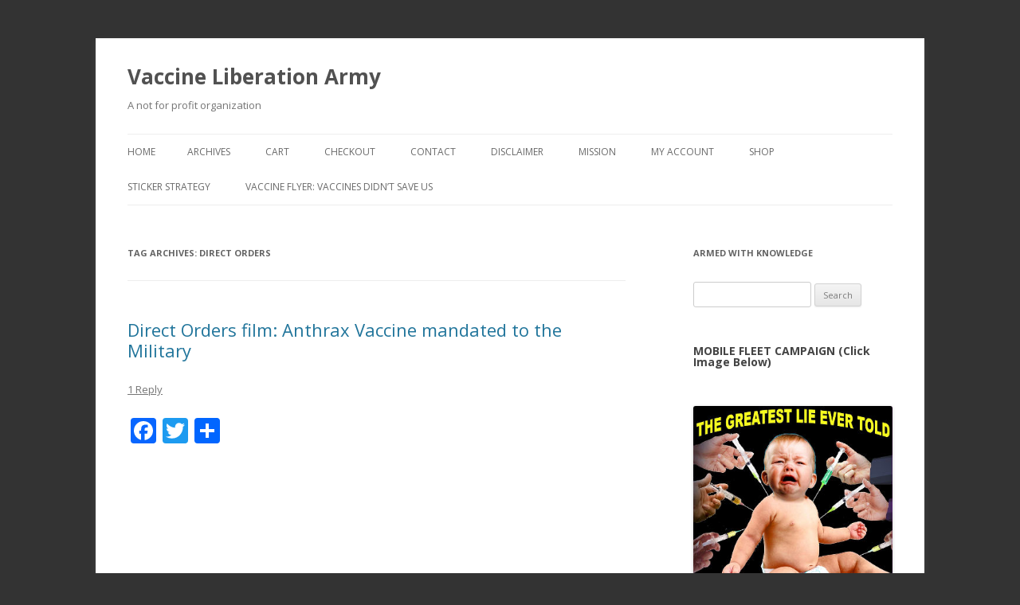

--- FILE ---
content_type: text/html; charset=UTF-8
request_url: https://vaccineliberationarmy.com/tag/direct-orders/
body_size: 13263
content:
<!DOCTYPE html>
<!--[if IE 7]>
<html class="ie ie7" lang="en">
<![endif]-->
<!--[if IE 8]>
<html class="ie ie8" lang="en">
<![endif]-->
<!--[if !(IE 7) & !(IE 8)]><!-->
<html lang="en">
<!--<![endif]-->
<head>
<meta charset="UTF-8" />
<meta name="viewport" content="width=device-width" />
<title>Direct Orders Archives - Vaccine Liberation Army</title>
<link rel="profile" href="https://gmpg.org/xfn/11" />
<link rel="pingback" href="https://vaccineliberationarmy.com/xmlrpc.php">
<!--[if lt IE 9]>
<script src="https://vaccineliberationarmy.com/wp-content/themes/twentytwelve/js/html5.js?ver=3.7.0" type="text/javascript"></script>
<![endif]-->
<meta name='robots' content='index, follow, max-image-preview:large, max-snippet:-1, max-video-preview:-1' />
	<style>img:is([sizes="auto" i], [sizes^="auto," i]) { contain-intrinsic-size: 3000px 1500px }</style>
	
	<!-- This site is optimized with the Yoast SEO plugin v26.7 - https://yoast.com/wordpress/plugins/seo/ -->
	<link rel="canonical" href="https://vaccineliberationarmy.com/tag/direct-orders/" />
	<meta property="og:locale" content="en_US" />
	<meta property="og:type" content="article" />
	<meta property="og:title" content="Direct Orders Archives - Vaccine Liberation Army" />
	<meta property="og:url" content="https://vaccineliberationarmy.com/tag/direct-orders/" />
	<meta property="og:site_name" content="Vaccine Liberation Army" />
	<script type="application/ld+json" class="yoast-schema-graph">{"@context":"https://schema.org","@graph":[{"@type":"CollectionPage","@id":"https://vaccineliberationarmy.com/tag/direct-orders/","url":"https://vaccineliberationarmy.com/tag/direct-orders/","name":"Direct Orders Archives - Vaccine Liberation Army","isPartOf":{"@id":"https://vaccineliberationarmy.com/#website"},"breadcrumb":{"@id":"https://vaccineliberationarmy.com/tag/direct-orders/#breadcrumb"},"inLanguage":"en"},{"@type":"BreadcrumbList","@id":"https://vaccineliberationarmy.com/tag/direct-orders/#breadcrumb","itemListElement":[{"@type":"ListItem","position":1,"name":"Home","item":"https://vaccineliberationarmy.com/"},{"@type":"ListItem","position":2,"name":"Direct Orders"}]},{"@type":"WebSite","@id":"https://vaccineliberationarmy.com/#website","url":"https://vaccineliberationarmy.com/","name":"Vaccine Liberation Army","description":"A not for profit organization","potentialAction":[{"@type":"SearchAction","target":{"@type":"EntryPoint","urlTemplate":"https://vaccineliberationarmy.com/?s={search_term_string}"},"query-input":{"@type":"PropertyValueSpecification","valueRequired":true,"valueName":"search_term_string"}}],"inLanguage":"en"}]}</script>
	<!-- / Yoast SEO plugin. -->


<link rel='dns-prefetch' href='//static.addtoany.com' />
<link rel='dns-prefetch' href='//fonts.googleapis.com' />
<link href='https://fonts.gstatic.com' crossorigin rel='preconnect' />
<link rel="alternate" type="application/rss+xml" title="Vaccine Liberation Army &raquo; Feed" href="https://vaccineliberationarmy.com/feed/" />
<link rel="alternate" type="application/rss+xml" title="Vaccine Liberation Army &raquo; Comments Feed" href="https://vaccineliberationarmy.com/comments/feed/" />
<link rel="alternate" type="application/rss+xml" title="Vaccine Liberation Army &raquo; Direct Orders Tag Feed" href="https://vaccineliberationarmy.com/tag/direct-orders/feed/" />
<script type="text/javascript">
/* <![CDATA[ */
window._wpemojiSettings = {"baseUrl":"https:\/\/s.w.org\/images\/core\/emoji\/16.0.1\/72x72\/","ext":".png","svgUrl":"https:\/\/s.w.org\/images\/core\/emoji\/16.0.1\/svg\/","svgExt":".svg","source":{"concatemoji":"https:\/\/vaccineliberationarmy.com\/wp-includes\/js\/wp-emoji-release.min.js?ver=6.8.3"}};
/*! This file is auto-generated */
!function(s,n){var o,i,e;function c(e){try{var t={supportTests:e,timestamp:(new Date).valueOf()};sessionStorage.setItem(o,JSON.stringify(t))}catch(e){}}function p(e,t,n){e.clearRect(0,0,e.canvas.width,e.canvas.height),e.fillText(t,0,0);var t=new Uint32Array(e.getImageData(0,0,e.canvas.width,e.canvas.height).data),a=(e.clearRect(0,0,e.canvas.width,e.canvas.height),e.fillText(n,0,0),new Uint32Array(e.getImageData(0,0,e.canvas.width,e.canvas.height).data));return t.every(function(e,t){return e===a[t]})}function u(e,t){e.clearRect(0,0,e.canvas.width,e.canvas.height),e.fillText(t,0,0);for(var n=e.getImageData(16,16,1,1),a=0;a<n.data.length;a++)if(0!==n.data[a])return!1;return!0}function f(e,t,n,a){switch(t){case"flag":return n(e,"\ud83c\udff3\ufe0f\u200d\u26a7\ufe0f","\ud83c\udff3\ufe0f\u200b\u26a7\ufe0f")?!1:!n(e,"\ud83c\udde8\ud83c\uddf6","\ud83c\udde8\u200b\ud83c\uddf6")&&!n(e,"\ud83c\udff4\udb40\udc67\udb40\udc62\udb40\udc65\udb40\udc6e\udb40\udc67\udb40\udc7f","\ud83c\udff4\u200b\udb40\udc67\u200b\udb40\udc62\u200b\udb40\udc65\u200b\udb40\udc6e\u200b\udb40\udc67\u200b\udb40\udc7f");case"emoji":return!a(e,"\ud83e\udedf")}return!1}function g(e,t,n,a){var r="undefined"!=typeof WorkerGlobalScope&&self instanceof WorkerGlobalScope?new OffscreenCanvas(300,150):s.createElement("canvas"),o=r.getContext("2d",{willReadFrequently:!0}),i=(o.textBaseline="top",o.font="600 32px Arial",{});return e.forEach(function(e){i[e]=t(o,e,n,a)}),i}function t(e){var t=s.createElement("script");t.src=e,t.defer=!0,s.head.appendChild(t)}"undefined"!=typeof Promise&&(o="wpEmojiSettingsSupports",i=["flag","emoji"],n.supports={everything:!0,everythingExceptFlag:!0},e=new Promise(function(e){s.addEventListener("DOMContentLoaded",e,{once:!0})}),new Promise(function(t){var n=function(){try{var e=JSON.parse(sessionStorage.getItem(o));if("object"==typeof e&&"number"==typeof e.timestamp&&(new Date).valueOf()<e.timestamp+604800&&"object"==typeof e.supportTests)return e.supportTests}catch(e){}return null}();if(!n){if("undefined"!=typeof Worker&&"undefined"!=typeof OffscreenCanvas&&"undefined"!=typeof URL&&URL.createObjectURL&&"undefined"!=typeof Blob)try{var e="postMessage("+g.toString()+"("+[JSON.stringify(i),f.toString(),p.toString(),u.toString()].join(",")+"));",a=new Blob([e],{type:"text/javascript"}),r=new Worker(URL.createObjectURL(a),{name:"wpTestEmojiSupports"});return void(r.onmessage=function(e){c(n=e.data),r.terminate(),t(n)})}catch(e){}c(n=g(i,f,p,u))}t(n)}).then(function(e){for(var t in e)n.supports[t]=e[t],n.supports.everything=n.supports.everything&&n.supports[t],"flag"!==t&&(n.supports.everythingExceptFlag=n.supports.everythingExceptFlag&&n.supports[t]);n.supports.everythingExceptFlag=n.supports.everythingExceptFlag&&!n.supports.flag,n.DOMReady=!1,n.readyCallback=function(){n.DOMReady=!0}}).then(function(){return e}).then(function(){var e;n.supports.everything||(n.readyCallback(),(e=n.source||{}).concatemoji?t(e.concatemoji):e.wpemoji&&e.twemoji&&(t(e.twemoji),t(e.wpemoji)))}))}((window,document),window._wpemojiSettings);
/* ]]> */
</script>
<style id='wp-emoji-styles-inline-css' type='text/css'>

	img.wp-smiley, img.emoji {
		display: inline !important;
		border: none !important;
		box-shadow: none !important;
		height: 1em !important;
		width: 1em !important;
		margin: 0 0.07em !important;
		vertical-align: -0.1em !important;
		background: none !important;
		padding: 0 !important;
	}
</style>
<link rel='stylesheet' id='woocommerce-layout-css' href='https://vaccineliberationarmy.com/wp-content/plugins/woocommerce/assets/css/woocommerce-layout.css?ver=10.4.3' type='text/css' media='all' />
<style id='woocommerce-layout-inline-css' type='text/css'>

	.infinite-scroll .woocommerce-pagination {
		display: none;
	}
</style>
<link rel='stylesheet' id='woocommerce-smallscreen-css' href='https://vaccineliberationarmy.com/wp-content/plugins/woocommerce/assets/css/woocommerce-smallscreen.css?ver=10.4.3' type='text/css' media='only screen and (max-width: 768px)' />
<link rel='stylesheet' id='woocommerce-general-css' href='https://vaccineliberationarmy.com/wp-content/plugins/woocommerce/assets/css/woocommerce.css?ver=10.4.3' type='text/css' media='all' />
<style id='woocommerce-inline-inline-css' type='text/css'>
.woocommerce form .form-row .required { visibility: visible; }
</style>
<link rel='stylesheet' id='twentytwelve-fonts-css' href='https://fonts.googleapis.com/css?family=Open+Sans%3A400italic%2C700italic%2C400%2C700&#038;subset=latin%2Clatin-ext&#038;display=fallback' type='text/css' media='all' />
<link rel='stylesheet' id='twentytwelve-style-css' href='https://vaccineliberationarmy.com/wp-content/themes/twentytwelve/style.css?ver=20221101' type='text/css' media='all' />
<link rel='stylesheet' id='twentytwelve-block-style-css' href='https://vaccineliberationarmy.com/wp-content/themes/twentytwelve/css/blocks.css?ver=20190406' type='text/css' media='all' />
<!--[if lt IE 9]>
<link rel='stylesheet' id='twentytwelve-ie-css' href='https://vaccineliberationarmy.com/wp-content/themes/twentytwelve/css/ie.css?ver=20150214' type='text/css' media='all' />
<![endif]-->
<link rel='stylesheet' id='addtoany-css' href='https://vaccineliberationarmy.com/wp-content/plugins/add-to-any/addtoany.min.css?ver=1.16' type='text/css' media='all' />
<script type="text/javascript" id="addtoany-core-js-before">
/* <![CDATA[ */
window.a2a_config=window.a2a_config||{};a2a_config.callbacks=[];a2a_config.overlays=[];a2a_config.templates={};
/* ]]> */
</script>
<script type="text/javascript" defer src="https://static.addtoany.com/menu/page.js" id="addtoany-core-js"></script>
<script type="text/javascript" src="https://vaccineliberationarmy.com/wp-includes/js/jquery/jquery.min.js?ver=3.7.1" id="jquery-core-js"></script>
<script type="text/javascript" src="https://vaccineliberationarmy.com/wp-includes/js/jquery/jquery-migrate.min.js?ver=3.4.1" id="jquery-migrate-js"></script>
<script type="text/javascript" defer src="https://vaccineliberationarmy.com/wp-content/plugins/add-to-any/addtoany.min.js?ver=1.1" id="addtoany-jquery-js"></script>
<script type="text/javascript" src="https://vaccineliberationarmy.com/wp-content/plugins/woocommerce/assets/js/jquery-blockui/jquery.blockUI.min.js?ver=2.7.0-wc.10.4.3" id="wc-jquery-blockui-js" defer="defer" data-wp-strategy="defer"></script>
<script type="text/javascript" id="wc-add-to-cart-js-extra">
/* <![CDATA[ */
var wc_add_to_cart_params = {"ajax_url":"\/wp-admin\/admin-ajax.php","wc_ajax_url":"\/?wc-ajax=%%endpoint%%","i18n_view_cart":"View cart","cart_url":"https:\/\/vaccineliberationarmy.com\/cart\/","is_cart":"","cart_redirect_after_add":"no"};
/* ]]> */
</script>
<script type="text/javascript" src="https://vaccineliberationarmy.com/wp-content/plugins/woocommerce/assets/js/frontend/add-to-cart.min.js?ver=10.4.3" id="wc-add-to-cart-js" defer="defer" data-wp-strategy="defer"></script>
<script type="text/javascript" src="https://vaccineliberationarmy.com/wp-content/plugins/woocommerce/assets/js/js-cookie/js.cookie.min.js?ver=2.1.4-wc.10.4.3" id="wc-js-cookie-js" defer="defer" data-wp-strategy="defer"></script>
<script type="text/javascript" id="woocommerce-js-extra">
/* <![CDATA[ */
var woocommerce_params = {"ajax_url":"\/wp-admin\/admin-ajax.php","wc_ajax_url":"\/?wc-ajax=%%endpoint%%","i18n_password_show":"Show password","i18n_password_hide":"Hide password"};
/* ]]> */
</script>
<script type="text/javascript" src="https://vaccineliberationarmy.com/wp-content/plugins/woocommerce/assets/js/frontend/woocommerce.min.js?ver=10.4.3" id="woocommerce-js" defer="defer" data-wp-strategy="defer"></script>
<link rel="https://api.w.org/" href="https://vaccineliberationarmy.com/wp-json/" /><link rel="alternate" title="JSON" type="application/json" href="https://vaccineliberationarmy.com/wp-json/wp/v2/tags/353" /><link rel="EditURI" type="application/rsd+xml" title="RSD" href="https://vaccineliberationarmy.com/xmlrpc.php?rsd" />
		<style type="text/css">
			.wc-block-components-notice-banner.is-error li {
				margin: 0;
			}
		</style>
			<noscript><style>.woocommerce-product-gallery{ opacity: 1 !important; }</style></noscript>
	<style type="text/css">.recentcomments a{display:inline !important;padding:0 !important;margin:0 !important;}</style><style type="text/css" id="custom-background-css">
body.custom-background { background-color: #333333; }
</style>
	</head>

<body data-rsssl=1 class="archive tag tag-direct-orders tag-353 custom-background wp-embed-responsive wp-theme-twentytwelve theme-twentytwelve woocommerce-no-js custom-font-enabled single-author">
<div id="page" class="hfeed site">
	<header id="masthead" class="site-header">
		<hgroup>
			<h1 class="site-title"><a href="https://vaccineliberationarmy.com/" title="Vaccine Liberation Army" rel="home">Vaccine Liberation Army</a></h1>
			<h2 class="site-description">A not for profit organization</h2>
		</hgroup>

		<nav id="site-navigation" class="main-navigation">
			<button class="menu-toggle">Menu</button>
			<a class="assistive-text" href="#content" title="Skip to content">Skip to content</a>
			<div class="nav-menu"><ul>
<li ><a href="https://vaccineliberationarmy.com/">Home</a></li><li class="page_item page-item-2194"><a href="https://vaccineliberationarmy.com/archives/">Archives</a></li>
<li class="page_item page-item-14074"><a href="https://vaccineliberationarmy.com/cart/">Cart</a></li>
<li class="page_item page-item-14075 page_item_has_children"><a href="https://vaccineliberationarmy.com/checkout/">Checkout</a>
<ul class='children'>
	<li class="page_item page-item-14432"><a href="https://vaccineliberationarmy.com/checkout/review-order/">Checkout &rarr; Review Order</a></li>
</ul>
</li>
<li class="page_item page-item-7616"><a href="https://vaccineliberationarmy.com/contact-2/">Contact</a></li>
<li class="page_item page-item-8348"><a href="https://vaccineliberationarmy.com/disclaimer/">Disclaimer</a></li>
<li class="page_item page-item-8350"><a href="https://vaccineliberationarmy.com/mission/">Mission</a></li>
<li class="page_item page-item-14076"><a href="https://vaccineliberationarmy.com/my-account/">My Account</a></li>
<li class="page_item page-item-14073"><a href="https://vaccineliberationarmy.com/shop/">Shop</a></li>
<li class="page_item page-item-872 page_item_has_children"><a href="https://vaccineliberationarmy.com/sticker-strategy/">Sticker Strategy</a>
<ul class='children'>
	<li class="page_item page-item-10787"><a href="https://vaccineliberationarmy.com/sticker-strategy/infantry/">Vaccine Liberation Infantry &#038; Mobile Fleet</a></li>
</ul>
</li>
<li class="page_item page-item-16991"><a href="https://vaccineliberationarmy.com/vaccine-flyer-vaccines-didnt-save-us/">Vaccine Flyer: VACCINES DIDN&#8217;T SAVE US</a></li>
</ul></div>
		</nav><!-- #site-navigation -->

			</header><!-- #masthead -->

	<div id="main" class="wrapper">

	<section id="primary" class="site-content">
		<div id="content" role="main">

					<header class="archive-header">
				<h1 class="archive-title">
				Tag Archives: <span>Direct Orders</span>				</h1>

						</header><!-- .archive-header -->

			
	<article id="post-17601" class="post-17601 post type-post status-publish format-standard hentry category-pregnancy-and-birth category-vaccine-injection-room category-wake-up-films-documentaries tag-direct-orders">
				<header class="entry-header">
			
						<h1 class="entry-title">
				<a href="https://vaccineliberationarmy.com/rooms/vaccine-injection-room/direct-orders-film-anthrax-vaccine-mandated-to-the-military/" rel="bookmark">Direct Orders film: Anthrax Vaccine mandated to the Military</a>
			</h1>
										<div class="comments-link">
					<a href="https://vaccineliberationarmy.com/rooms/vaccine-injection-room/direct-orders-film-anthrax-vaccine-mandated-to-the-military/#comments">1 Reply</a>				</div><!-- .comments-link -->
					</header><!-- .entry-header -->

				<div class="entry-content">
			<div class="addtoany_share_save_container addtoany_content addtoany_content_top"><div class="a2a_kit a2a_kit_size_32 addtoany_list" data-a2a-url="https://vaccineliberationarmy.com/rooms/vaccine-injection-room/direct-orders-film-anthrax-vaccine-mandated-to-the-military/" data-a2a-title="Direct Orders film: Anthrax Vaccine mandated to the Military"><a class="a2a_button_facebook" href="https://www.addtoany.com/add_to/facebook?linkurl=https%3A%2F%2Fvaccineliberationarmy.com%2Frooms%2Fvaccine-injection-room%2Fdirect-orders-film-anthrax-vaccine-mandated-to-the-military%2F&amp;linkname=Direct%20Orders%20film%3A%20Anthrax%20Vaccine%20mandated%20to%20the%20Military" title="Facebook" rel="nofollow noopener" target="_blank"></a><a class="a2a_button_twitter" href="https://www.addtoany.com/add_to/twitter?linkurl=https%3A%2F%2Fvaccineliberationarmy.com%2Frooms%2Fvaccine-injection-room%2Fdirect-orders-film-anthrax-vaccine-mandated-to-the-military%2F&amp;linkname=Direct%20Orders%20film%3A%20Anthrax%20Vaccine%20mandated%20to%20the%20Military" title="Twitter" rel="nofollow noopener" target="_blank"></a><a class="a2a_dd addtoany_share_save addtoany_share" href="https://www.addtoany.com/share"></a></div></div><p><iframe src="https://www.youtube.com/embed/wDDMsvErsQw" width="560" height="315" frameborder="0" allowfullscreen="allowfullscreen"></iframe></p>
<p>A BRILLIANT, award winning documentary by Scott Miller, narrated by Michael Douglas about the life changing adverse events of military men and women vaccinated with the experimental Anthrax vaccine that contained Squalene, an adjuvant recommended by the CDC.</p>
<p>Note Update 2017: FLUAD, a new flu shot for seniors contains Squalene.</p>
<p>“Ordered against their will, many of these soldiers have died and live a totally disabled life.” VLA comment: You want to dissuade a loved one from going into the military…have them watch this!</p>
<h1>GUESS WHO OWNS THE ONLY VACCINE MANUFACTURER FOR ANTHRAX VACCINE</h1>
<p><span style="color: #0000ff;"><strong>CHIEF OF STAFF ADMIRAL WILLIAM CROWE, JR, </strong></span></p>
<p><span style="color: #0000ff;"><strong>CARLISLE GROUP (BUSH), </strong></span></p>
<p><span style="color: #0000ff;"><strong>OSAMA BIN LADEN FAMILY, </strong></span></p>
<p><span style="color: #0000ff;"><strong>FAUD EL</strong> <strong>HIBRI</strong></span></p>
<p><strong>AND GUESS WHO MANDATED THE ANTHRAX VACCINE THE MILITARY IN EXCHANGE FOR ADMIRAL CROWE, JRS. PROFIT AND <span style="color: #0000ff;">CLINTON&#8217;S</span> POLITICAL ENDORSEMENT</strong></p>
<p><strong>AND GUESS WHO RE-MANDATED THE ANTHRAX VACCINE<span style="color: #0000ff;">-OBAMA.  </span></strong></p>
<p><strong>Adm. William J. Crowe Jr. It seems that back when Goerge H. W. Bush was setting up Osama Bin Laden as a Freedom fighter (A &#8220;freedom fighter&#8221; is the same thing as a terrorist, only aimed at someone you don&#8217;t like) , the good Admiral (seen right) and his buddies on the Joint Chiefs were selling American made weapons-grade Anthrax to Saddam Hussein in the hopes that he would use it on Iran (and then we wonder why the Iranian people don&#8217;t much like Americans). Who knows who else got these American-made weapons of mass destruction either from Admiral Crowe or Saddam. <a href="http://www.rense.com/general15/3wwho.htm">READ MORE&#8230;</a><br />
</strong></p>
<h1><a href="http://www.dailypress.com/news/dp-anth-day4-bioportdec06-story.html">How a company cashed in on anthrax &#8211; Daily Press</a></h1>
<h1>Dec 7, 2005 &#8211; But the U.S. government was not keen on letting a foreign-owned company control its <em>anthrax vaccine</em>. The only other bidder was also based overseas. So <em>Fuad El</em>&#8211;<em>Hibri</em> played a trump card: A family friend, former Chairman of the Joint Chiefs of Staff Adm. William Crowe, was made a director. Crowe put no ..</h1>
<h1><span style="font-size: xx-small;"> </span></h1>
<p>&nbsp;</p>
<p>SQUALENE AND GULF WAR SYNDROME Book Vaccine A: The Covert Government Experiment That’s Killing Our Soldiers and Why GIs Are Only the First Victims By Gary Matsumoto:</p>
<p><strong>Author-Gary Matsumoto</strong><br />
Gary Matsumoto, a journalist based in New York City, has reported from thirty-two different countries on five continents, covered two wars and five popular uprisings, and won ten journalism awards. He has been the London Bureau Manager and Chief Foreign Correspondent for NBC Radio News; a National Correspondent for NBC’s Weekend Today Show and Senior Correspondent for the Fox News Channel. As a broadcaster, he has covered events ranging from the toppling of the Communist Party in Eastern Europe to Desert Storm, the Tiananmen Square massacre to the death of Princess Diana. He has written about the anthrax letter attacks for the Washington Post and Science magazine. His 1998 article in Vanity Fair was the first to draw the connection between the anthrax vaccine and Gulf War Syndrome.</p>
<p>&nbsp;</p>
					</div><!-- .entry-content -->
		
		<footer class="entry-meta">
			This entry was posted in <a href="https://vaccineliberationarmy.com/category/rooms/pregnancy-and-birth/" rel="category tag">Pregnancy and birth</a>, <a href="https://vaccineliberationarmy.com/category/rooms/vaccine-injection-room/" rel="category tag">Vaccine Injection Room</a>, <a href="https://vaccineliberationarmy.com/category/rooms/wake-up-films-documentaries/" rel="category tag">Wake up Films &amp; Documentaries</a> and tagged <a href="https://vaccineliberationarmy.com/tag/direct-orders/" rel="tag">Direct Orders</a> on <a href="https://vaccineliberationarmy.com/rooms/vaccine-injection-room/direct-orders-film-anthrax-vaccine-mandated-to-the-military/" title="10:00 am" rel="bookmark"><time class="entry-date" datetime="2018-03-13T10:00:15-06:00">March 13, 2018</time></a><span class="by-author"> by <span class="author vcard"><a class="url fn n" href="https://vaccineliberationarmy.com/author/princesstwelet3284/" title="View all posts by Editor" rel="author">Editor</a></span></span>.								</footer><!-- .entry-meta -->
	</article><!-- #post -->

	<article id="post-7352" class="post-7352 post type-post status-publish format-standard hentry category-personal-stories-vaccine-injuries category-vaccine-injection-room category-wake-up-films-documentaries category-you-are-being-poisoned tag-anthax tag-direct-orders tag-soldiers">
				<header class="entry-header">
			
						<h1 class="entry-title">
				<a href="https://vaccineliberationarmy.com/rooms/vaccine-injection-room/anthrax-vaccine-soldiers-refuse-i-would-rather-take-a-bullet-than-the-vaccine/" rel="bookmark">Anthrax Vaccine:  Soldier&#8217;s refuse&#8230;&#8221;I would rather take a bullet than the vaccine&#8221;</a>
			</h1>
										<div class="comments-link">
					<a href="https://vaccineliberationarmy.com/rooms/vaccine-injection-room/anthrax-vaccine-soldiers-refuse-i-would-rather-take-a-bullet-than-the-vaccine/#respond"><span class="leave-reply">Leave a reply</span></a>				</div><!-- .comments-link -->
					</header><!-- .entry-header -->

				<div class="entry-content">
			<div class="addtoany_share_save_container addtoany_content addtoany_content_top"><div class="a2a_kit a2a_kit_size_32 addtoany_list" data-a2a-url="https://vaccineliberationarmy.com/rooms/vaccine-injection-room/anthrax-vaccine-soldiers-refuse-i-would-rather-take-a-bullet-than-the-vaccine/" data-a2a-title="Anthrax Vaccine:  Soldier’s refuse…”I would rather take a bullet than the vaccine”"><a class="a2a_button_facebook" href="https://www.addtoany.com/add_to/facebook?linkurl=https%3A%2F%2Fvaccineliberationarmy.com%2Frooms%2Fvaccine-injection-room%2Fanthrax-vaccine-soldiers-refuse-i-would-rather-take-a-bullet-than-the-vaccine%2F&amp;linkname=Anthrax%20Vaccine%3A%20%20Soldier%E2%80%99s%20refuse%E2%80%A6%E2%80%9DI%20would%20rather%20take%20a%20bullet%20than%20the%20vaccine%E2%80%9D" title="Facebook" rel="nofollow noopener" target="_blank"></a><a class="a2a_button_twitter" href="https://www.addtoany.com/add_to/twitter?linkurl=https%3A%2F%2Fvaccineliberationarmy.com%2Frooms%2Fvaccine-injection-room%2Fanthrax-vaccine-soldiers-refuse-i-would-rather-take-a-bullet-than-the-vaccine%2F&amp;linkname=Anthrax%20Vaccine%3A%20%20Soldier%E2%80%99s%20refuse%E2%80%A6%E2%80%9DI%20would%20rather%20take%20a%20bullet%20than%20the%20vaccine%E2%80%9D" title="Twitter" rel="nofollow noopener" target="_blank"></a><a class="a2a_dd addtoany_share_save addtoany_share" href="https://www.addtoany.com/share"></a></div></div><p><iframe width="420" height="315" src="https://www.youtube.com/embed/ZJiynvYCEn4" frameborder="0" allowfullscreen></iframe><br />
2007<br />
<strong>ALSO WATCH THIS RIVETING DOCUMENTARY</strong> <strong><br />
<a href="http://www.democracynow.org/2003/6/4/direct_order_an_award_winning_documentary">&#8220;Direct Order&#8221;: </a>An Award-Winning Documentary Tells the Story of Members of the Military who were Ordered Against their Will to Take the Controversial Anthrax Vaccine.</strong>  Award winning documentary by Scott Miller, voice over Mike Douglas:  View entire <a href="http://www.democracynow.org/2003/6/4/direct_order_an_award_winning_documentary">Direct Order</a> on Democracy Now</p>
					</div><!-- .entry-content -->
		
		<footer class="entry-meta">
			This entry was posted in <a href="https://vaccineliberationarmy.com/category/rooms/personal-stories-vaccine-injuries/" rel="category tag">Personal Stories Vaccine Injuries</a>, <a href="https://vaccineliberationarmy.com/category/rooms/vaccine-injection-room/" rel="category tag">Vaccine Injection Room</a>, <a href="https://vaccineliberationarmy.com/category/rooms/wake-up-films-documentaries/" rel="category tag">Wake up Films &amp; Documentaries</a>, <a href="https://vaccineliberationarmy.com/category/rooms/you-are-being-poisoned/" rel="category tag">You are being poisoned</a> and tagged <a href="https://vaccineliberationarmy.com/tag/anthax/" rel="tag">Anthax</a>, <a href="https://vaccineliberationarmy.com/tag/direct-orders/" rel="tag">Direct Orders</a>, <a href="https://vaccineliberationarmy.com/tag/soldiers/" rel="tag">SOLDIERS</a> on <a href="https://vaccineliberationarmy.com/rooms/vaccine-injection-room/anthrax-vaccine-soldiers-refuse-i-would-rather-take-a-bullet-than-the-vaccine/" title="6:42 am" rel="bookmark"><time class="entry-date" datetime="2013-05-01T06:42:46-06:00">May 1, 2013</time></a><span class="by-author"> by <span class="author vcard"><a class="url fn n" href="https://vaccineliberationarmy.com/author/princesstwelet3284/" title="View all posts by Editor" rel="author">Editor</a></span></span>.								</footer><!-- .entry-meta -->
	</article><!-- #post -->

		
		</div><!-- #content -->
	</section><!-- #primary -->


			<div id="secondary" class="widget-area" role="complementary">
			<aside id="search-3" class="widget widget_search"><h3 class="widget-title">Armed With Knowledge</h3><form role="search" method="get" id="searchform" class="searchform" action="https://vaccineliberationarmy.com/">
				<div>
					<label class="screen-reader-text" for="s">Search for:</label>
					<input type="text" value="" name="s" id="s" />
					<input type="submit" id="searchsubmit" value="Search" />
				</div>
			</form></aside><aside id="block-2" class="widget widget_block">
<h2 class="wp-block-heading">MOBILE FLEET CAMPAIGN (Click Image Below)</h2>
</aside><aside id="block-3" class="widget widget_block widget_media_image">
<figure class="wp-block-image"><a href="https://vaccineliberationarmy.com/?page_id=10787"><img decoding="async" src="https://vaccineliberationarmy.com/wp-content/uploads/2019/07/Baby-Vaccine-semi-final.small_.jpg" alt=""/></a></figure>
</aside><aside id="text-2" class="widget widget_text"><h3 class="widget-title">Donations</h3>			<div class="textwidget"><center><form action="https://www.paypal.com/cgi-bin/webscr" method="post">
<input type="hidden" name="cmd" value="_s-xclick">
<input type="hidden" name="hosted_button_id" value="ZALPWX9887SX8">
<input type="image" src="https://www.paypal.com/en_US/i/btn/btn_donateCC_LG.gif" border="0" name="submit" alt="PayPal - The safer, easier way to pay online!">
<img alt="" border="0" src="https://www.paypal.com/en_US/i/scr/pixel.gif" width="1" height="1">
</form>
</center></div>
		</aside><aside id="text-6" class="widget widget_text"><h3 class="widget-title">Email Club</h3>			<div class="textwidget"><center>
Email us at: <a href="mailto:ncowmail@gmail.com">Ncowmail@gmail.com</a>
</center></div>
		</aside><aside id="linkcat-180" class="widget widget_links"><h3 class="widget-title">Strategy</h3>
	<ul class='xoxo blogroll'>
<li><a href="https://vaccineliberationarmy.com/sticker-strategy/" title="Kids love stickers!  Rather than giving out wordy information to middle and HS kids, we give our provocative sticker. Students flock around us&#8230;like birds at a food frenzy.  .  Funded by vaccine manufacturer Sanofi Pastuer, The Rand Corporation has issue">STICKER STRATEGY</a></li>

	</ul>
</aside>
<aside id="linkcat-162" class="widget widget_links"><h3 class="widget-title">Weapons &amp; Munitions Storehouse</h3>
	<ul class='xoxo blogroll'>
<li><a href="https://vaccineliberationarmy.com/wp-content/uploads/2010/05/Center2.pdf">Download VLA Trifold Brochure/Center page</a></li>
<li><a href="https://vaccineliberationarmy.com/wp-content/uploads/2010/05/finalfinalFrontSide.pdf">Download VLA Trifold Brochure/Front page</a></li>
<li><a href="https://vaccineliberationarmy.com/wp-content/uploads/2010/07/Philip-Rudnick-SynopsisAutismEpidemicFirstDoNoHarm6July2010.doc">Educate your Parents and Teachers: DOWNLOAD SHORT REPORT on vaccine collusion and conflict</a></li>

	</ul>
</aside>
<aside id="categories-3" class="widget widget_categories"><h3 class="widget-title">Categories</h3>
			<ul>
					<li class="cat-item cat-item-1764"><a href="https://vaccineliberationarmy.com/category/5g/">5G</a>
</li>
	<li class="cat-item cat-item-2077"><a href="https://vaccineliberationarmy.com/category/agriculture/">Agriculture</a>
</li>
	<li class="cat-item cat-item-3"><a href="https://vaccineliberationarmy.com/category/video/">ALL HOME PAGE VIDEOS</a>
<ul class='children'>
	<li class="cat-item cat-item-13"><a href="https://vaccineliberationarmy.com/category/video/secondary-videos/">All Videos on Home page (secondary)</a>
</li>
	<li class="cat-item cat-item-12"><a href="https://vaccineliberationarmy.com/category/video/main-videos/">Main Videos</a>
</li>
</ul>
</li>
	<li class="cat-item cat-item-569"><a href="https://vaccineliberationarmy.com/category/arabic/">ARABIC</a>
</li>
	<li class="cat-item cat-item-86"><a href="https://vaccineliberationarmy.com/category/articles-breaking-news/">Articles &amp; Breaking News</a>
</li>
	<li class="cat-item cat-item-2097"><a href="https://vaccineliberationarmy.com/category/artifical-intelligence/">ARTIFICAL INTELLIGENCE</a>
</li>
	<li class="cat-item cat-item-2176"><a href="https://vaccineliberationarmy.com/category/artificial-alien-intelligence/">Artificial (Alien) Intelligence</a>
</li>
	<li class="cat-item cat-item-775"><a href="https://vaccineliberationarmy.com/category/bill-melinda-gates/">Bill &amp; Melinda Gates</a>
</li>
	<li class="cat-item cat-item-2583"><a href="https://vaccineliberationarmy.com/category/cancer/">Cancer</a>
</li>
	<li class="cat-item cat-item-469"><a href="https://vaccineliberationarmy.com/category/cannabis/">Cannabis</a>
</li>
	<li class="cat-item cat-item-1714"><a href="https://vaccineliberationarmy.com/category/cchr/">CCHR</a>
</li>
	<li class="cat-item cat-item-1804"><a href="https://vaccineliberationarmy.com/category/censorship/">CENSORSHIP</a>
</li>
	<li class="cat-item cat-item-2215"><a href="https://vaccineliberationarmy.com/category/corruption/">Corruption</a>
</li>
	<li class="cat-item cat-item-2459"><a href="https://vaccineliberationarmy.com/category/coup-usa/">Coup USA</a>
</li>
	<li class="cat-item cat-item-1976"><a href="https://vaccineliberationarmy.com/category/covid/">COVID</a>
</li>
	<li class="cat-item cat-item-2054"><a href="https://vaccineliberationarmy.com/category/digital-currency/">Digital Currency</a>
</li>
	<li class="cat-item cat-item-2341"><a href="https://vaccineliberationarmy.com/category/digital-id/">DIGITAL ID</a>
</li>
	<li class="cat-item cat-item-2145"><a href="https://vaccineliberationarmy.com/category/diversity/">Diversity</a>
</li>
	<li class="cat-item cat-item-375"><a href="https://vaccineliberationarmy.com/category/dr-andrew-wakefield-video-talks/">Dr. Andrew Wakefield Video Talks</a>
</li>
	<li class="cat-item cat-item-239"><a href="https://vaccineliberationarmy.com/category/dr-becker-veterinarian/">Dr. Becker Veterinarian</a>
</li>
	<li class="cat-item cat-item-2647"><a href="https://vaccineliberationarmy.com/category/dr-mercola/">Dr. Mercola</a>
</li>
	<li class="cat-item cat-item-2147"><a href="https://vaccineliberationarmy.com/category/equity/">Equity</a>
</li>
	<li class="cat-item cat-item-2197"><a href="https://vaccineliberationarmy.com/category/eschaton-end-times/">Eschaton End Times</a>
</li>
	<li class="cat-item cat-item-2347"><a href="https://vaccineliberationarmy.com/category/financial-crisis/">FINANCIAL CRISIS</a>
</li>
	<li class="cat-item cat-item-233"><a href="https://vaccineliberationarmy.com/category/fluoride-poison/">Fluoride Poison</a>
</li>
	<li class="cat-item cat-item-575"><a href="https://vaccineliberationarmy.com/category/french-2/">FRENCH</a>
</li>
	<li class="cat-item cat-item-1869"><a href="https://vaccineliberationarmy.com/category/gender-dysphoria/">GENDER DYSPHORIA</a>
</li>
	<li class="cat-item cat-item-210"><a href="https://vaccineliberationarmy.com/category/gerald-celente-forecaststrends/">GERALD CELENTE FORECASTS/TRENDS</a>
</li>
	<li class="cat-item cat-item-570"><a href="https://vaccineliberationarmy.com/category/german/">GERMAN</a>
</li>
	<li class="cat-item cat-item-1954"><a href="https://vaccineliberationarmy.com/category/gun-contol/">Gun Contol</a>
</li>
	<li class="cat-item cat-item-169"><a href="https://vaccineliberationarmy.com/category/vaccine-exemptions/">HOW TO GET VACCINE EXEMPTIONS</a>
</li>
	<li class="cat-item cat-item-2468"><a href="https://vaccineliberationarmy.com/category/israel-palestine/">Israel/Palestine</a>
</li>
	<li class="cat-item cat-item-2548"><a href="https://vaccineliberationarmy.com/category/judaism/">Judaism</a>
</li>
	<li class="cat-item cat-item-244"><a href="https://vaccineliberationarmy.com/category/judge-napolitano/">JUDGE NAPOLITANO</a>
</li>
	<li class="cat-item cat-item-2065"><a href="https://vaccineliberationarmy.com/category/legal-challengers/">Legal challengers</a>
</li>
	<li class="cat-item cat-item-863"><a href="https://vaccineliberationarmy.com/category/legislation/">LEGISLATION</a>
</li>
	<li class="cat-item cat-item-204"><a href="https://vaccineliberationarmy.com/category/medical-information-and-research-data/">Medical information and Research Data</a>
</li>
	<li class="cat-item cat-item-679"><a href="https://vaccineliberationarmy.com/category/medical-kidnap-tyranny/">Medical Kidnap &amp; Tyranny</a>
</li>
	<li class="cat-item cat-item-271"><a href="https://vaccineliberationarmy.com/category/mercurythimerosal/">MERCURY/Thimerosal</a>
</li>
	<li class="cat-item cat-item-2499"><a href="https://vaccineliberationarmy.com/category/metaphysical/">Metaphysical</a>
</li>
	<li class="cat-item cat-item-196"><a href="https://vaccineliberationarmy.com/category/national-vaccine-information-center/">National Vaccine Information Center</a>
</li>
	<li class="cat-item cat-item-1398"><a href="https://vaccineliberationarmy.com/category/natural-remedies/">NATURAL REMEDIES</a>
</li>
	<li class="cat-item cat-item-1913"><a href="https://vaccineliberationarmy.com/category/near-death-experiences/">Near Death Experiences</a>
</li>
	<li class="cat-item cat-item-1"><a href="https://vaccineliberationarmy.com/category/uncategorized/">NEWS</a>
</li>
	<li class="cat-item cat-item-2435"><a href="https://vaccineliberationarmy.com/category/parasites/">Parasites</a>
</li>
	<li class="cat-item cat-item-234"><a href="https://vaccineliberationarmy.com/category/personal-stories-psyche-drugs/">Personal stories psyche drugs</a>
</li>
	<li class="cat-item cat-item-250"><a href="https://vaccineliberationarmy.com/category/pharmacogenetics/">Pharmacogenetics</a>
</li>
	<li class="cat-item cat-item-191"><a href="https://vaccineliberationarmy.com/category/photos-of-army/">Photos of Vaccine Liberation Army</a>
</li>
	<li class="cat-item cat-item-277"><a href="https://vaccineliberationarmy.com/category/polio/">POLIO</a>
</li>
	<li class="cat-item cat-item-163"><a href="https://vaccineliberationarmy.com/category/propaganda-room/">Propaganda Room</a>
</li>
	<li class="cat-item cat-item-187"><a href="https://vaccineliberationarmy.com/category/recommended-books/">Recommended Books</a>
</li>
	<li class="cat-item cat-item-186"><a href="https://vaccineliberationarmy.com/category/recommended-websites/">Recommended Websites</a>
</li>
	<li class="cat-item cat-item-1555"><a href="https://vaccineliberationarmy.com/category/religion-vaccines/">Religion &amp; Vaccines</a>
</li>
	<li class="cat-item cat-item-89"><a href="https://vaccineliberationarmy.com/category/research-studies-documentation/">RESEARCH, STUDIES, DOCUMENTATION</a>
</li>
	<li class="cat-item cat-item-4"><a href="https://vaccineliberationarmy.com/category/rooms/">Rooms</a>
<ul class='children'>
	<li class="cat-item cat-item-202"><a href="https://vaccineliberationarmy.com/category/rooms/aids/">AIDS</a>
</li>
	<li class="cat-item cat-item-194"><a href="https://vaccineliberationarmy.com/category/rooms/alternative-detox-centers/">ALTERNATIVE DETOX CENTERS</a>
</li>
	<li class="cat-item cat-item-192"><a href="https://vaccineliberationarmy.com/category/rooms/animal-vaccines/">Animals &amp; Animal Vaccines</a>
</li>
	<li class="cat-item cat-item-178"><a href="https://vaccineliberationarmy.com/category/rooms/cool-sports-recreation/">COOL VIDEOS in Sports, Recreation,Technology, Art, Comedy &amp;Inspirational</a>
</li>
	<li class="cat-item cat-item-172"><a href="https://vaccineliberationarmy.com/category/rooms/death-by-medicine/">Death By Medicine</a>
</li>
	<li class="cat-item cat-item-174"><a href="https://vaccineliberationarmy.com/category/rooms/diet-and-nutrition/">Diet and Nutrition</a>
</li>
	<li class="cat-item cat-item-170"><a href="https://vaccineliberationarmy.com/category/rooms/doctors-speak-out/">Doctors Speak Out</a>
</li>
	<li class="cat-item cat-item-171"><a href="https://vaccineliberationarmy.com/category/rooms/eugenocidepopulation-control/">Eugenocide/Population Control</a>
</li>
	<li class="cat-item cat-item-9"><a href="https://vaccineliberationarmy.com/category/rooms/food-water/">Food &amp; Water</a>
</li>
	<li class="cat-item cat-item-176"><a href="https://vaccineliberationarmy.com/category/rooms/gardasil-hpv-vaccine/">Gardasil HPV Vaccine</a>
</li>
	<li class="cat-item cat-item-168"><a href="https://vaccineliberationarmy.com/category/rooms/genetically-engineered-food/">Genetically Engineered Food</a>
</li>
	<li class="cat-item cat-item-199"><a href="https://vaccineliberationarmy.com/category/rooms/chemtrails/">Geo-engineering, Chemtrails &amp; Global Warming</a>
</li>
	<li class="cat-item cat-item-200"><a href="https://vaccineliberationarmy.com/category/rooms/government-experimentation-on-the-public/">Government experimentation on the public</a>
</li>
	<li class="cat-item cat-item-11"><a href="https://vaccineliberationarmy.com/category/rooms/healing-recovery-room/">Healing &amp; Recovery Room</a>
</li>
	<li class="cat-item cat-item-8"><a href="https://vaccineliberationarmy.com/category/rooms/liberty-freedom-room/">Liberty &amp; Freedom Room</a>
</li>
	<li class="cat-item cat-item-183"><a href="https://vaccineliberationarmy.com/category/rooms/motivational-speakers/">Motivational Speakers</a>
</li>
	<li class="cat-item cat-item-120"><a href="https://vaccineliberationarmy.com/category/rooms/music-videos/">MUSIC VIDEOS</a>
</li>
	<li class="cat-item cat-item-7"><a href="https://vaccineliberationarmy.com/category/rooms/nanotechnology-science-lab/">Nanotechnology &amp; Science Lab</a>
</li>
	<li class="cat-item cat-item-184"><a href="https://vaccineliberationarmy.com/category/rooms/nuclear-war-and-technology/">Nuclear War, Bioweaponry and technology</a>
</li>
	<li class="cat-item cat-item-195"><a href="https://vaccineliberationarmy.com/category/rooms/off-the-grid/">Off the Grid</a>
</li>
	<li class="cat-item cat-item-173"><a href="https://vaccineliberationarmy.com/category/rooms/organic-farmingorganic-food/">Organic Farming/Organic Food</a>
</li>
	<li class="cat-item cat-item-177"><a href="https://vaccineliberationarmy.com/category/rooms/personal-stories-vaccine-injuries/">Personal Stories Vaccine Injuries</a>
</li>
	<li class="cat-item cat-item-179"><a href="https://vaccineliberationarmy.com/category/rooms/dental-amalgam-mercury-fillings/">Poisoned Dental Fillings (mercury)</a>
</li>
	<li class="cat-item cat-item-185"><a href="https://vaccineliberationarmy.com/category/rooms/pregnancy-and-birth/">Pregnancy and birth</a>
</li>
	<li class="cat-item cat-item-6"><a href="https://vaccineliberationarmy.com/category/rooms/psyche-ward/">Psyche Ward</a>
</li>
	<li class="cat-item cat-item-203"><a href="https://vaccineliberationarmy.com/category/rooms/school-based-health-clinics-sbhc/">SCHOOL BASED HEALTH CLINICS (SBHC)</a>
</li>
	<li class="cat-item cat-item-42"><a href="https://vaccineliberationarmy.com/category/rooms/spirituality-meditation/">Spirituality &amp; Meditation</a>
</li>
	<li class="cat-item cat-item-175"><a href="https://vaccineliberationarmy.com/category/rooms/strategy-room/">Strategy Room</a>
</li>
	<li class="cat-item cat-item-208"><a href="https://vaccineliberationarmy.com/category/rooms/ufos/">UFOs</a>
</li>
	<li class="cat-item cat-item-10"><a href="https://vaccineliberationarmy.com/category/rooms/unherd-of-education/">UnHerd of Education</a>
</li>
	<li class="cat-item cat-item-5"><a href="https://vaccineliberationarmy.com/category/rooms/vaccine-injection-room/">Vaccine Injection Room</a>
</li>
	<li class="cat-item cat-item-113"><a href="https://vaccineliberationarmy.com/category/rooms/wake-up-films-documentaries/">Wake up Films &amp; Documentaries</a>
</li>
	<li class="cat-item cat-item-201"><a href="https://vaccineliberationarmy.com/category/rooms/you-are-being-poisoned/">You are being poisoned</a>
</li>
</ul>
</li>
	<li class="cat-item cat-item-198"><a href="https://vaccineliberationarmy.com/category/search-engine-drug-side-effects/">SEARCH ENGINE: Drug Side Effects</a>
</li>
	<li class="cat-item cat-item-310"><a href="https://vaccineliberationarmy.com/category/shaken-baby-syndrome-sbs/">Shaken Baby Syndrome (SBS)</a>
</li>
	<li class="cat-item cat-item-545"><a href="https://vaccineliberationarmy.com/category/sids-sudden-infant-death/">SIDS (Sudden infant Death)</a>
</li>
	<li class="cat-item cat-item-388"><a href="https://vaccineliberationarmy.com/category/spanish-2/">SPANISH</a>
</li>
	<li class="cat-item cat-item-1075"><a href="https://vaccineliberationarmy.com/category/stefan-molyneux/">Stefan Molyneux</a>
</li>
	<li class="cat-item cat-item-2510"><a href="https://vaccineliberationarmy.com/category/swedenborg/">Swedenborg</a>
</li>
	<li class="cat-item cat-item-2389"><a href="https://vaccineliberationarmy.com/category/transgender/">Transgender</a>
</li>
	<li class="cat-item cat-item-573"><a href="https://vaccineliberationarmy.com/category/transhumanism-2/">Transhumanism</a>
</li>
	<li class="cat-item cat-item-1272"><a href="https://vaccineliberationarmy.com/category/trump-news/">TRUMP NEWS</a>
</li>
	<li class="cat-item cat-item-2335"><a href="https://vaccineliberationarmy.com/category/ukraine/">Ukraine</a>
</li>
	<li class="cat-item cat-item-1233"><a href="https://vaccineliberationarmy.com/category/vaxxed-stories/">VAXXED stories</a>
</li>
	<li class="cat-item cat-item-2427"><a href="https://vaccineliberationarmy.com/category/wars/">WARS</a>
</li>
	<li class="cat-item cat-item-2671"><a href="https://vaccineliberationarmy.com/category/water-crisis/">WATER CRISIS</a>
</li>
	<li class="cat-item cat-item-2506"><a href="https://vaccineliberationarmy.com/category/whitney-webb/">Whitney Webb</a>
</li>
	<li class="cat-item cat-item-2547"><a href="https://vaccineliberationarmy.com/category/zionism/">Zionism</a>
</li>
			</ul>

			</aside><aside id="recent-comments-3" class="widget widget_recent_comments"><h3 class="widget-title">Recent Comments</h3><ul id="recentcomments"><li class="recentcomments"><span class="comment-author-link"><a href="https://iamajuicer.wordpress.com/2025/09/07/the-failure-of-vaccines/" class="url" rel="ugc external nofollow">The failure of vaccines. &#8211; Lee&#039;s Stuff</a></span> on <a href="https://vaccineliberationarmy.com/rooms/nanotechnology-science-lab/studies-show-natural-mumps-measles-chicken-pox-influenza-viruses-protect-against-cancer/#comment-1756567">Studies show: Natural Mumps, Measles, Chicken Pox &#038; Influenza viruses protect against cancer</a></li><li class="recentcomments"><span class="comment-author-link"><a href="https://timesup7.wordpress.com/2024/09/06/bombshell-all-levels-of-govt-conspiring-to-oust-homeowners-across-the-usa/" class="url" rel="ugc external nofollow">BOMBSHELL: All levels of Govt. conspiring to oust Homeowners across the USA &#8211; No Time For Sergeants</a></span> on <a href="https://vaccineliberationarmy.com/corruption/bombshell-all-levels-of-govt-conspiring-to-oust-homeowners-across-the-usa/#comment-1756564">BOMBSHELL: All levels of Govt. conspiring to oust Homeowners across the USA</a></li><li class="recentcomments"><span class="comment-author-link"><a href="https://lightmagnified.wordpress.com/2023/03/10/tucker-carlson-january-6-insurrection-meme-video/" class="url" rel="ugc external nofollow">Tucker Carlson January 6, Insurrection Meme Video &#8211; Intuitional Findings</a></span> on <a href="https://vaccineliberationarmy.com/corruption/hillarious-jan-6-insurrection-video-meme-taken-from-tucker-carlson-expose/#comment-1756551">HILLARIOUS!!! Jan. 6 Insurrection Video Meme (taken from Tucker Carlson expose)</a></li><li class="recentcomments"><span class="comment-author-link"><a href="https://vultureofcritique.wordpress.com/2022/08/15/what/" class="url" rel="ugc external nofollow">What difference, at this point, does it make? | vulture of critique</a></span> on <a href="https://vaccineliberationarmy.com/research-studies-documentation/senomyx-list-food-companies-using-fetal-cells-aborted-babies-flavor/#comment-1756548">SENOMYX: List of FOOD companies using FETAL CELLS from aborted babies to flavor.</a></li><li class="recentcomments"><span class="comment-author-link">Howard T Lewis III</span> on <a href="https://vaccineliberationarmy.com/articles-breaking-news/covid-19-virus-article-dnc-sent-to-labs-in-most-countries-to-infect-the-planet-unilaterally/#comment-1756323">Origins of Covid 19 virus&#8230;Article:  DNC sent to labs in most countries to infect the planet unilaterally</a></li><li class="recentcomments"><span class="comment-author-link"><a href="http:VaccineLiberationArmy.com" class="url" rel="ugc external nofollow">Editor</a></span> on <a href="https://vaccineliberationarmy.com/corruption/social-security-checks-government-has-been-stealing-the-money-we-put-in-for-our-senior-years-do-something/#comment-1755888">Social Security Checks:  Government has been stealing the money we put in for our senior years&#8230;Do Something!!!</a></li><li class="recentcomments"><span class="comment-author-link"><a href="https://dresse.biz/2022/07/28/dr-david-martin-and-the-5th-circuit-court-final-order/" class="url" rel="ugc external nofollow">Dr. David Martin And The 5th Circuit Court Final Order! &#8211; Dresse</a></span> on <a href="https://vaccineliberationarmy.com/covid/dr-david-martin-and-the-5th-circuit-court-final-order-awesome-language-from-the-court/#comment-1755825">Dr. David Martin and the 5th circuit court final order AWESOME LANGUAGE FROM THE COURT</a></li><li class="recentcomments"><span class="comment-author-link">Joe Infowars</span> on <a href="https://vaccineliberationarmy.com/mission/#comment-1755800">Mission</a></li><li class="recentcomments"><span class="comment-author-link"><a href="https://FreedomWatchersGroups.com" class="url" rel="ugc external nofollow">Vicktorya Stone</a></span> on <a href="https://vaccineliberationarmy.com/corruption/social-security-checks-government-has-been-stealing-the-money-we-put-in-for-our-senior-years-do-something/#comment-1755107">Social Security Checks:  Government has been stealing the money we put in for our senior years&#8230;Do Something!!!</a></li><li class="recentcomments"><span class="comment-author-link"><a href="https://oziz4oziz.com/" class="url" rel="ugc external nofollow">Tony Ryan</a></span> on <a href="https://vaccineliberationarmy.com/corruption/social-security-checks-government-has-been-stealing-the-money-we-put-in-for-our-senior-years-do-something/#comment-1755050">Social Security Checks:  Government has been stealing the money we put in for our senior years&#8230;Do Something!!!</a></li></ul></aside><aside id="archives-3" class="widget widget_archive"><h3 class="widget-title">Archives</h3>
			<ul>
					<li><a href='https://vaccineliberationarmy.com/2026/01/'>January 2026</a></li>
	<li><a href='https://vaccineliberationarmy.com/2025/12/'>December 2025</a></li>
	<li><a href='https://vaccineliberationarmy.com/2025/11/'>November 2025</a></li>
	<li><a href='https://vaccineliberationarmy.com/2025/10/'>October 2025</a></li>
	<li><a href='https://vaccineliberationarmy.com/2025/09/'>September 2025</a></li>
	<li><a href='https://vaccineliberationarmy.com/2025/08/'>August 2025</a></li>
	<li><a href='https://vaccineliberationarmy.com/2025/07/'>July 2025</a></li>
	<li><a href='https://vaccineliberationarmy.com/2025/06/'>June 2025</a></li>
	<li><a href='https://vaccineliberationarmy.com/2025/05/'>May 2025</a></li>
	<li><a href='https://vaccineliberationarmy.com/2025/04/'>April 2025</a></li>
	<li><a href='https://vaccineliberationarmy.com/2025/03/'>March 2025</a></li>
	<li><a href='https://vaccineliberationarmy.com/2025/02/'>February 2025</a></li>
	<li><a href='https://vaccineliberationarmy.com/2025/01/'>January 2025</a></li>
	<li><a href='https://vaccineliberationarmy.com/2024/12/'>December 2024</a></li>
	<li><a href='https://vaccineliberationarmy.com/2024/11/'>November 2024</a></li>
	<li><a href='https://vaccineliberationarmy.com/2024/10/'>October 2024</a></li>
	<li><a href='https://vaccineliberationarmy.com/2024/09/'>September 2024</a></li>
	<li><a href='https://vaccineliberationarmy.com/2024/08/'>August 2024</a></li>
	<li><a href='https://vaccineliberationarmy.com/2024/07/'>July 2024</a></li>
	<li><a href='https://vaccineliberationarmy.com/2024/06/'>June 2024</a></li>
	<li><a href='https://vaccineliberationarmy.com/2024/05/'>May 2024</a></li>
	<li><a href='https://vaccineliberationarmy.com/2024/04/'>April 2024</a></li>
	<li><a href='https://vaccineliberationarmy.com/2024/03/'>March 2024</a></li>
	<li><a href='https://vaccineliberationarmy.com/2024/02/'>February 2024</a></li>
	<li><a href='https://vaccineliberationarmy.com/2024/01/'>January 2024</a></li>
	<li><a href='https://vaccineliberationarmy.com/2023/11/'>November 2023</a></li>
	<li><a href='https://vaccineliberationarmy.com/2023/10/'>October 2023</a></li>
	<li><a href='https://vaccineliberationarmy.com/2023/09/'>September 2023</a></li>
	<li><a href='https://vaccineliberationarmy.com/2023/08/'>August 2023</a></li>
	<li><a href='https://vaccineliberationarmy.com/2023/07/'>July 2023</a></li>
	<li><a href='https://vaccineliberationarmy.com/2023/06/'>June 2023</a></li>
	<li><a href='https://vaccineliberationarmy.com/2023/05/'>May 2023</a></li>
	<li><a href='https://vaccineliberationarmy.com/2023/04/'>April 2023</a></li>
	<li><a href='https://vaccineliberationarmy.com/2023/03/'>March 2023</a></li>
	<li><a href='https://vaccineliberationarmy.com/2023/02/'>February 2023</a></li>
	<li><a href='https://vaccineliberationarmy.com/2023/01/'>January 2023</a></li>
	<li><a href='https://vaccineliberationarmy.com/2022/12/'>December 2022</a></li>
	<li><a href='https://vaccineliberationarmy.com/2022/11/'>November 2022</a></li>
	<li><a href='https://vaccineliberationarmy.com/2022/10/'>October 2022</a></li>
	<li><a href='https://vaccineliberationarmy.com/2022/09/'>September 2022</a></li>
	<li><a href='https://vaccineliberationarmy.com/2022/08/'>August 2022</a></li>
	<li><a href='https://vaccineliberationarmy.com/2022/07/'>July 2022</a></li>
	<li><a href='https://vaccineliberationarmy.com/2022/06/'>June 2022</a></li>
	<li><a href='https://vaccineliberationarmy.com/2022/05/'>May 2022</a></li>
	<li><a href='https://vaccineliberationarmy.com/2022/04/'>April 2022</a></li>
	<li><a href='https://vaccineliberationarmy.com/2022/03/'>March 2022</a></li>
	<li><a href='https://vaccineliberationarmy.com/2022/02/'>February 2022</a></li>
	<li><a href='https://vaccineliberationarmy.com/2022/01/'>January 2022</a></li>
	<li><a href='https://vaccineliberationarmy.com/2021/12/'>December 2021</a></li>
	<li><a href='https://vaccineliberationarmy.com/2021/11/'>November 2021</a></li>
	<li><a href='https://vaccineliberationarmy.com/2021/10/'>October 2021</a></li>
	<li><a href='https://vaccineliberationarmy.com/2021/09/'>September 2021</a></li>
	<li><a href='https://vaccineliberationarmy.com/2021/08/'>August 2021</a></li>
	<li><a href='https://vaccineliberationarmy.com/2021/07/'>July 2021</a></li>
	<li><a href='https://vaccineliberationarmy.com/2021/04/'>April 2021</a></li>
	<li><a href='https://vaccineliberationarmy.com/2021/03/'>March 2021</a></li>
	<li><a href='https://vaccineliberationarmy.com/2020/03/'>March 2020</a></li>
	<li><a href='https://vaccineliberationarmy.com/2020/02/'>February 2020</a></li>
	<li><a href='https://vaccineliberationarmy.com/2020/01/'>January 2020</a></li>
	<li><a href='https://vaccineliberationarmy.com/2019/12/'>December 2019</a></li>
	<li><a href='https://vaccineliberationarmy.com/2019/11/'>November 2019</a></li>
	<li><a href='https://vaccineliberationarmy.com/2019/10/'>October 2019</a></li>
	<li><a href='https://vaccineliberationarmy.com/2019/09/'>September 2019</a></li>
	<li><a href='https://vaccineliberationarmy.com/2019/08/'>August 2019</a></li>
	<li><a href='https://vaccineliberationarmy.com/2019/07/'>July 2019</a></li>
	<li><a href='https://vaccineliberationarmy.com/2019/06/'>June 2019</a></li>
	<li><a href='https://vaccineliberationarmy.com/2019/05/'>May 2019</a></li>
	<li><a href='https://vaccineliberationarmy.com/2019/04/'>April 2019</a></li>
	<li><a href='https://vaccineliberationarmy.com/2019/03/'>March 2019</a></li>
	<li><a href='https://vaccineliberationarmy.com/2019/02/'>February 2019</a></li>
	<li><a href='https://vaccineliberationarmy.com/2019/01/'>January 2019</a></li>
	<li><a href='https://vaccineliberationarmy.com/2018/12/'>December 2018</a></li>
	<li><a href='https://vaccineliberationarmy.com/2018/11/'>November 2018</a></li>
	<li><a href='https://vaccineliberationarmy.com/2018/10/'>October 2018</a></li>
	<li><a href='https://vaccineliberationarmy.com/2018/09/'>September 2018</a></li>
	<li><a href='https://vaccineliberationarmy.com/2018/08/'>August 2018</a></li>
	<li><a href='https://vaccineliberationarmy.com/2018/07/'>July 2018</a></li>
	<li><a href='https://vaccineliberationarmy.com/2018/06/'>June 2018</a></li>
	<li><a href='https://vaccineliberationarmy.com/2018/05/'>May 2018</a></li>
	<li><a href='https://vaccineliberationarmy.com/2018/04/'>April 2018</a></li>
	<li><a href='https://vaccineliberationarmy.com/2018/03/'>March 2018</a></li>
	<li><a href='https://vaccineliberationarmy.com/2018/02/'>February 2018</a></li>
	<li><a href='https://vaccineliberationarmy.com/2018/01/'>January 2018</a></li>
	<li><a href='https://vaccineliberationarmy.com/2017/12/'>December 2017</a></li>
	<li><a href='https://vaccineliberationarmy.com/2017/11/'>November 2017</a></li>
	<li><a href='https://vaccineliberationarmy.com/2017/10/'>October 2017</a></li>
	<li><a href='https://vaccineliberationarmy.com/2017/09/'>September 2017</a></li>
	<li><a href='https://vaccineliberationarmy.com/2017/08/'>August 2017</a></li>
	<li><a href='https://vaccineliberationarmy.com/2017/07/'>July 2017</a></li>
	<li><a href='https://vaccineliberationarmy.com/2017/06/'>June 2017</a></li>
	<li><a href='https://vaccineliberationarmy.com/2017/05/'>May 2017</a></li>
	<li><a href='https://vaccineliberationarmy.com/2017/04/'>April 2017</a></li>
	<li><a href='https://vaccineliberationarmy.com/2017/03/'>March 2017</a></li>
	<li><a href='https://vaccineliberationarmy.com/2017/02/'>February 2017</a></li>
	<li><a href='https://vaccineliberationarmy.com/2017/01/'>January 2017</a></li>
	<li><a href='https://vaccineliberationarmy.com/2016/12/'>December 2016</a></li>
	<li><a href='https://vaccineliberationarmy.com/2016/11/'>November 2016</a></li>
	<li><a href='https://vaccineliberationarmy.com/2016/10/'>October 2016</a></li>
	<li><a href='https://vaccineliberationarmy.com/2016/09/'>September 2016</a></li>
	<li><a href='https://vaccineliberationarmy.com/2016/08/'>August 2016</a></li>
	<li><a href='https://vaccineliberationarmy.com/2016/07/'>July 2016</a></li>
	<li><a href='https://vaccineliberationarmy.com/2016/06/'>June 2016</a></li>
	<li><a href='https://vaccineliberationarmy.com/2016/05/'>May 2016</a></li>
	<li><a href='https://vaccineliberationarmy.com/2016/04/'>April 2016</a></li>
	<li><a href='https://vaccineliberationarmy.com/2016/03/'>March 2016</a></li>
	<li><a href='https://vaccineliberationarmy.com/2016/02/'>February 2016</a></li>
	<li><a href='https://vaccineliberationarmy.com/2016/01/'>January 2016</a></li>
	<li><a href='https://vaccineliberationarmy.com/2015/12/'>December 2015</a></li>
	<li><a href='https://vaccineliberationarmy.com/2015/11/'>November 2015</a></li>
	<li><a href='https://vaccineliberationarmy.com/2015/10/'>October 2015</a></li>
	<li><a href='https://vaccineliberationarmy.com/2015/09/'>September 2015</a></li>
	<li><a href='https://vaccineliberationarmy.com/2015/08/'>August 2015</a></li>
	<li><a href='https://vaccineliberationarmy.com/2015/07/'>July 2015</a></li>
	<li><a href='https://vaccineliberationarmy.com/2015/06/'>June 2015</a></li>
	<li><a href='https://vaccineliberationarmy.com/2015/05/'>May 2015</a></li>
	<li><a href='https://vaccineliberationarmy.com/2015/04/'>April 2015</a></li>
	<li><a href='https://vaccineliberationarmy.com/2015/03/'>March 2015</a></li>
	<li><a href='https://vaccineliberationarmy.com/2015/02/'>February 2015</a></li>
	<li><a href='https://vaccineliberationarmy.com/2015/01/'>January 2015</a></li>
	<li><a href='https://vaccineliberationarmy.com/2014/12/'>December 2014</a></li>
	<li><a href='https://vaccineliberationarmy.com/2014/11/'>November 2014</a></li>
	<li><a href='https://vaccineliberationarmy.com/2014/10/'>October 2014</a></li>
	<li><a href='https://vaccineliberationarmy.com/2014/09/'>September 2014</a></li>
	<li><a href='https://vaccineliberationarmy.com/2014/08/'>August 2014</a></li>
	<li><a href='https://vaccineliberationarmy.com/2014/07/'>July 2014</a></li>
	<li><a href='https://vaccineliberationarmy.com/2014/06/'>June 2014</a></li>
	<li><a href='https://vaccineliberationarmy.com/2014/05/'>May 2014</a></li>
	<li><a href='https://vaccineliberationarmy.com/2014/04/'>April 2014</a></li>
	<li><a href='https://vaccineliberationarmy.com/2014/03/'>March 2014</a></li>
	<li><a href='https://vaccineliberationarmy.com/2014/02/'>February 2014</a></li>
	<li><a href='https://vaccineliberationarmy.com/2014/01/'>January 2014</a></li>
	<li><a href='https://vaccineliberationarmy.com/2013/12/'>December 2013</a></li>
	<li><a href='https://vaccineliberationarmy.com/2013/11/'>November 2013</a></li>
	<li><a href='https://vaccineliberationarmy.com/2013/10/'>October 2013</a></li>
	<li><a href='https://vaccineliberationarmy.com/2013/09/'>September 2013</a></li>
	<li><a href='https://vaccineliberationarmy.com/2013/08/'>August 2013</a></li>
	<li><a href='https://vaccineliberationarmy.com/2013/07/'>July 2013</a></li>
	<li><a href='https://vaccineliberationarmy.com/2013/06/'>June 2013</a></li>
	<li><a href='https://vaccineliberationarmy.com/2013/05/'>May 2013</a></li>
	<li><a href='https://vaccineliberationarmy.com/2013/04/'>April 2013</a></li>
	<li><a href='https://vaccineliberationarmy.com/2013/03/'>March 2013</a></li>
	<li><a href='https://vaccineliberationarmy.com/2013/02/'>February 2013</a></li>
	<li><a href='https://vaccineliberationarmy.com/2013/01/'>January 2013</a></li>
	<li><a href='https://vaccineliberationarmy.com/2012/12/'>December 2012</a></li>
	<li><a href='https://vaccineliberationarmy.com/2012/11/'>November 2012</a></li>
	<li><a href='https://vaccineliberationarmy.com/2012/10/'>October 2012</a></li>
	<li><a href='https://vaccineliberationarmy.com/2012/09/'>September 2012</a></li>
	<li><a href='https://vaccineliberationarmy.com/2012/08/'>August 2012</a></li>
	<li><a href='https://vaccineliberationarmy.com/2012/07/'>July 2012</a></li>
	<li><a href='https://vaccineliberationarmy.com/2012/06/'>June 2012</a></li>
	<li><a href='https://vaccineliberationarmy.com/2012/05/'>May 2012</a></li>
	<li><a href='https://vaccineliberationarmy.com/2012/04/'>April 2012</a></li>
	<li><a href='https://vaccineliberationarmy.com/2012/03/'>March 2012</a></li>
	<li><a href='https://vaccineliberationarmy.com/2012/02/'>February 2012</a></li>
	<li><a href='https://vaccineliberationarmy.com/2012/01/'>January 2012</a></li>
	<li><a href='https://vaccineliberationarmy.com/2011/12/'>December 2011</a></li>
	<li><a href='https://vaccineliberationarmy.com/2011/11/'>November 2011</a></li>
	<li><a href='https://vaccineliberationarmy.com/2011/10/'>October 2011</a></li>
	<li><a href='https://vaccineliberationarmy.com/2011/09/'>September 2011</a></li>
	<li><a href='https://vaccineliberationarmy.com/2011/08/'>August 2011</a></li>
	<li><a href='https://vaccineliberationarmy.com/2011/07/'>July 2011</a></li>
	<li><a href='https://vaccineliberationarmy.com/2011/06/'>June 2011</a></li>
	<li><a href='https://vaccineliberationarmy.com/2011/05/'>May 2011</a></li>
	<li><a href='https://vaccineliberationarmy.com/2011/04/'>April 2011</a></li>
	<li><a href='https://vaccineliberationarmy.com/2011/03/'>March 2011</a></li>
	<li><a href='https://vaccineliberationarmy.com/2011/02/'>February 2011</a></li>
	<li><a href='https://vaccineliberationarmy.com/2011/01/'>January 2011</a></li>
	<li><a href='https://vaccineliberationarmy.com/2010/12/'>December 2010</a></li>
	<li><a href='https://vaccineliberationarmy.com/2010/11/'>November 2010</a></li>
	<li><a href='https://vaccineliberationarmy.com/2010/10/'>October 2010</a></li>
	<li><a href='https://vaccineliberationarmy.com/2010/09/'>September 2010</a></li>
	<li><a href='https://vaccineliberationarmy.com/2010/08/'>August 2010</a></li>
	<li><a href='https://vaccineliberationarmy.com/2010/07/'>July 2010</a></li>
	<li><a href='https://vaccineliberationarmy.com/2010/06/'>June 2010</a></li>
	<li><a href='https://vaccineliberationarmy.com/2010/05/'>May 2010</a></li>
	<li><a href='https://vaccineliberationarmy.com/2010/04/'>April 2010</a></li>
	<li><a href='https://vaccineliberationarmy.com/2010/03/'>March 2010</a></li>
	<li><a href='https://vaccineliberationarmy.com/2010/02/'>February 2010</a></li>
			</ul>

			</aside><aside id="text-9" class="widget widget_text"><h3 class="widget-title">Syndicate</h3>			<div class="textwidget"><img src="https://vaccineliberationarmy.com/wp-content/uploads/2014/03/57f11f416fc914e3191f875b23ce24a2.gif" style="width: 2em; height: 2em; border: 0; box-shadow:none; "/>&nbsp;<a href="https://vaccineliberationarmy.com/feed/">RSS Feed</a></div>
		</aside><aside id="custom_html-2" class="widget_text widget widget_custom_html"><div class="textwidget custom-html-widget"></div></aside><aside id="custom_html-3" class="widget_text widget widget_custom_html"><div class="textwidget custom-html-widget"></div></aside>		</div><!-- #secondary -->
		</div><!-- #main .wrapper -->
	<footer id="colophon" role="contentinfo">
		<div class="site-info">
									<a href="https://wordpress.org/" class="imprint" title="Semantic Personal Publishing Platform">
				Proudly powered by WordPress			</a>
		</div><!-- .site-info -->
	</footer><!-- #colophon -->
</div><!-- #page -->

<script type="speculationrules">
{"prefetch":[{"source":"document","where":{"and":[{"href_matches":"\/*"},{"not":{"href_matches":["\/wp-*.php","\/wp-admin\/*","\/wp-content\/uploads\/*","\/wp-content\/*","\/wp-content\/plugins\/*","\/wp-content\/themes\/twentytwelve\/*","\/*\\?(.+)"]}},{"not":{"selector_matches":"a[rel~=\"nofollow\"]"}},{"not":{"selector_matches":".no-prefetch, .no-prefetch a"}}]},"eagerness":"conservative"}]}
</script>
	<script type='text/javascript'>
		(function () {
			var c = document.body.className;
			c = c.replace(/woocommerce-no-js/, 'woocommerce-js');
			document.body.className = c;
		})();
	</script>
	<link rel='stylesheet' id='wc-blocks-style-css' href='https://vaccineliberationarmy.com/wp-content/plugins/woocommerce/assets/client/blocks/wc-blocks.css?ver=wc-10.4.3' type='text/css' media='all' />
<script type="text/javascript" src="https://vaccineliberationarmy.com/wp-content/themes/twentytwelve/js/navigation.js?ver=20141205" id="twentytwelve-navigation-js"></script>
<script type="text/javascript" src="https://vaccineliberationarmy.com/wp-content/plugins/woocommerce/assets/js/sourcebuster/sourcebuster.min.js?ver=10.4.3" id="sourcebuster-js-js"></script>
<script type="text/javascript" id="wc-order-attribution-js-extra">
/* <![CDATA[ */
var wc_order_attribution = {"params":{"lifetime":1.0e-5,"session":30,"base64":false,"ajaxurl":"https:\/\/vaccineliberationarmy.com\/wp-admin\/admin-ajax.php","prefix":"wc_order_attribution_","allowTracking":true},"fields":{"source_type":"current.typ","referrer":"current_add.rf","utm_campaign":"current.cmp","utm_source":"current.src","utm_medium":"current.mdm","utm_content":"current.cnt","utm_id":"current.id","utm_term":"current.trm","utm_source_platform":"current.plt","utm_creative_format":"current.fmt","utm_marketing_tactic":"current.tct","session_entry":"current_add.ep","session_start_time":"current_add.fd","session_pages":"session.pgs","session_count":"udata.vst","user_agent":"udata.uag"}};
/* ]]> */
</script>
<script type="text/javascript" src="https://vaccineliberationarmy.com/wp-content/plugins/woocommerce/assets/js/frontend/order-attribution.min.js?ver=10.4.3" id="wc-order-attribution-js"></script>
</body>
</html>
